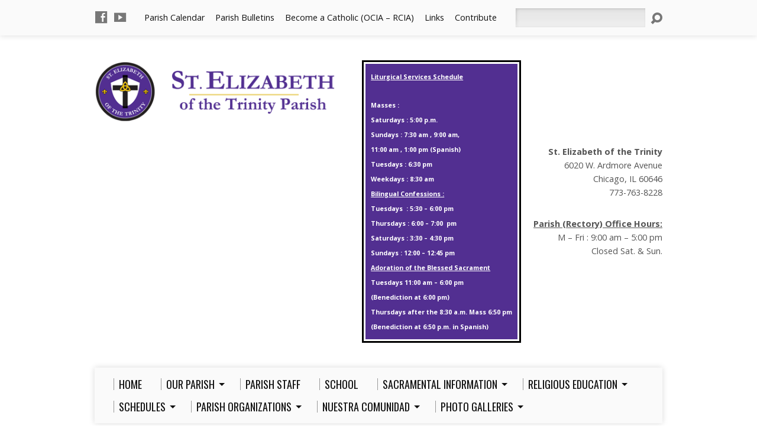

--- FILE ---
content_type: text/html; charset=UTF-8
request_url: https://stelizabethtrinity.org/dine-out-to-benefit-seotts-september-20/
body_size: 90124
content:
<!DOCTYPE html>
<!--[if IE 8 ]><html class="ie8 no-js resurrect-html" lang="en-US"> <![endif]-->
<!--[if (gte IE 9)|!(IE)]><!--><html class="no-js resurrect-html" lang="en-US"> <!--<![endif]-->
<head>
<meta charset="UTF-8" />
<link rel="pingback" href="https://stelizabethtrinity.org/xmlrpc.php" />
<title>Dine Out to Benefit SEOTTS &#8211; September 20 &#8211; St. Elizabeth of The Trinity</title>
<meta name='robots' content='max-image-preview:large' />
<link rel='dns-prefetch' href='//unpkg.com' />
<link rel='dns-prefetch' href='//fonts.googleapis.com' />
<link rel='dns-prefetch' href='//s.w.org' />
<link rel="alternate" type="application/rss+xml" title="St. Elizabeth of The Trinity &raquo; Feed" href="https://stelizabethtrinity.org/feed/" />
<link rel="alternate" type="application/rss+xml" title="St. Elizabeth of The Trinity &raquo; Comments Feed" href="https://stelizabethtrinity.org/comments/feed/" />
<script type="text/javascript">
window._wpemojiSettings = {"baseUrl":"https:\/\/s.w.org\/images\/core\/emoji\/13.1.0\/72x72\/","ext":".png","svgUrl":"https:\/\/s.w.org\/images\/core\/emoji\/13.1.0\/svg\/","svgExt":".svg","source":{"concatemoji":"https:\/\/stelizabethtrinity.org\/wp-includes\/js\/wp-emoji-release.min.js?ver=5.9.12"}};
/*! This file is auto-generated */
!function(e,a,t){var n,r,o,i=a.createElement("canvas"),p=i.getContext&&i.getContext("2d");function s(e,t){var a=String.fromCharCode;p.clearRect(0,0,i.width,i.height),p.fillText(a.apply(this,e),0,0);e=i.toDataURL();return p.clearRect(0,0,i.width,i.height),p.fillText(a.apply(this,t),0,0),e===i.toDataURL()}function c(e){var t=a.createElement("script");t.src=e,t.defer=t.type="text/javascript",a.getElementsByTagName("head")[0].appendChild(t)}for(o=Array("flag","emoji"),t.supports={everything:!0,everythingExceptFlag:!0},r=0;r<o.length;r++)t.supports[o[r]]=function(e){if(!p||!p.fillText)return!1;switch(p.textBaseline="top",p.font="600 32px Arial",e){case"flag":return s([127987,65039,8205,9895,65039],[127987,65039,8203,9895,65039])?!1:!s([55356,56826,55356,56819],[55356,56826,8203,55356,56819])&&!s([55356,57332,56128,56423,56128,56418,56128,56421,56128,56430,56128,56423,56128,56447],[55356,57332,8203,56128,56423,8203,56128,56418,8203,56128,56421,8203,56128,56430,8203,56128,56423,8203,56128,56447]);case"emoji":return!s([10084,65039,8205,55357,56613],[10084,65039,8203,55357,56613])}return!1}(o[r]),t.supports.everything=t.supports.everything&&t.supports[o[r]],"flag"!==o[r]&&(t.supports.everythingExceptFlag=t.supports.everythingExceptFlag&&t.supports[o[r]]);t.supports.everythingExceptFlag=t.supports.everythingExceptFlag&&!t.supports.flag,t.DOMReady=!1,t.readyCallback=function(){t.DOMReady=!0},t.supports.everything||(n=function(){t.readyCallback()},a.addEventListener?(a.addEventListener("DOMContentLoaded",n,!1),e.addEventListener("load",n,!1)):(e.attachEvent("onload",n),a.attachEvent("onreadystatechange",function(){"complete"===a.readyState&&t.readyCallback()})),(n=t.source||{}).concatemoji?c(n.concatemoji):n.wpemoji&&n.twemoji&&(c(n.twemoji),c(n.wpemoji)))}(window,document,window._wpemojiSettings);
</script>
<style type="text/css">
img.wp-smiley,
img.emoji {
	display: inline !important;
	border: none !important;
	box-shadow: none !important;
	height: 1em !important;
	width: 1em !important;
	margin: 0 0.07em !important;
	vertical-align: -0.1em !important;
	background: none !important;
	padding: 0 !important;
}
</style>
	<link rel='stylesheet' id='wp-block-library-css'  href='https://stelizabethtrinity.org/wp-includes/css/dist/block-library/style.min.css?ver=5.9.12' type='text/css' media='all' />
<style id='global-styles-inline-css' type='text/css'>
body{--wp--preset--color--black: #000000;--wp--preset--color--cyan-bluish-gray: #abb8c3;--wp--preset--color--white: #ffffff;--wp--preset--color--pale-pink: #f78da7;--wp--preset--color--vivid-red: #cf2e2e;--wp--preset--color--luminous-vivid-orange: #ff6900;--wp--preset--color--luminous-vivid-amber: #fcb900;--wp--preset--color--light-green-cyan: #7bdcb5;--wp--preset--color--vivid-green-cyan: #00d084;--wp--preset--color--pale-cyan-blue: #8ed1fc;--wp--preset--color--vivid-cyan-blue: #0693e3;--wp--preset--color--vivid-purple: #9b51e0;--wp--preset--gradient--vivid-cyan-blue-to-vivid-purple: linear-gradient(135deg,rgba(6,147,227,1) 0%,rgb(155,81,224) 100%);--wp--preset--gradient--light-green-cyan-to-vivid-green-cyan: linear-gradient(135deg,rgb(122,220,180) 0%,rgb(0,208,130) 100%);--wp--preset--gradient--luminous-vivid-amber-to-luminous-vivid-orange: linear-gradient(135deg,rgba(252,185,0,1) 0%,rgba(255,105,0,1) 100%);--wp--preset--gradient--luminous-vivid-orange-to-vivid-red: linear-gradient(135deg,rgba(255,105,0,1) 0%,rgb(207,46,46) 100%);--wp--preset--gradient--very-light-gray-to-cyan-bluish-gray: linear-gradient(135deg,rgb(238,238,238) 0%,rgb(169,184,195) 100%);--wp--preset--gradient--cool-to-warm-spectrum: linear-gradient(135deg,rgb(74,234,220) 0%,rgb(151,120,209) 20%,rgb(207,42,186) 40%,rgb(238,44,130) 60%,rgb(251,105,98) 80%,rgb(254,248,76) 100%);--wp--preset--gradient--blush-light-purple: linear-gradient(135deg,rgb(255,206,236) 0%,rgb(152,150,240) 100%);--wp--preset--gradient--blush-bordeaux: linear-gradient(135deg,rgb(254,205,165) 0%,rgb(254,45,45) 50%,rgb(107,0,62) 100%);--wp--preset--gradient--luminous-dusk: linear-gradient(135deg,rgb(255,203,112) 0%,rgb(199,81,192) 50%,rgb(65,88,208) 100%);--wp--preset--gradient--pale-ocean: linear-gradient(135deg,rgb(255,245,203) 0%,rgb(182,227,212) 50%,rgb(51,167,181) 100%);--wp--preset--gradient--electric-grass: linear-gradient(135deg,rgb(202,248,128) 0%,rgb(113,206,126) 100%);--wp--preset--gradient--midnight: linear-gradient(135deg,rgb(2,3,129) 0%,rgb(40,116,252) 100%);--wp--preset--duotone--dark-grayscale: url('#wp-duotone-dark-grayscale');--wp--preset--duotone--grayscale: url('#wp-duotone-grayscale');--wp--preset--duotone--purple-yellow: url('#wp-duotone-purple-yellow');--wp--preset--duotone--blue-red: url('#wp-duotone-blue-red');--wp--preset--duotone--midnight: url('#wp-duotone-midnight');--wp--preset--duotone--magenta-yellow: url('#wp-duotone-magenta-yellow');--wp--preset--duotone--purple-green: url('#wp-duotone-purple-green');--wp--preset--duotone--blue-orange: url('#wp-duotone-blue-orange');--wp--preset--font-size--small: 13px;--wp--preset--font-size--medium: 20px;--wp--preset--font-size--large: 36px;--wp--preset--font-size--x-large: 42px;}.has-black-color{color: var(--wp--preset--color--black) !important;}.has-cyan-bluish-gray-color{color: var(--wp--preset--color--cyan-bluish-gray) !important;}.has-white-color{color: var(--wp--preset--color--white) !important;}.has-pale-pink-color{color: var(--wp--preset--color--pale-pink) !important;}.has-vivid-red-color{color: var(--wp--preset--color--vivid-red) !important;}.has-luminous-vivid-orange-color{color: var(--wp--preset--color--luminous-vivid-orange) !important;}.has-luminous-vivid-amber-color{color: var(--wp--preset--color--luminous-vivid-amber) !important;}.has-light-green-cyan-color{color: var(--wp--preset--color--light-green-cyan) !important;}.has-vivid-green-cyan-color{color: var(--wp--preset--color--vivid-green-cyan) !important;}.has-pale-cyan-blue-color{color: var(--wp--preset--color--pale-cyan-blue) !important;}.has-vivid-cyan-blue-color{color: var(--wp--preset--color--vivid-cyan-blue) !important;}.has-vivid-purple-color{color: var(--wp--preset--color--vivid-purple) !important;}.has-black-background-color{background-color: var(--wp--preset--color--black) !important;}.has-cyan-bluish-gray-background-color{background-color: var(--wp--preset--color--cyan-bluish-gray) !important;}.has-white-background-color{background-color: var(--wp--preset--color--white) !important;}.has-pale-pink-background-color{background-color: var(--wp--preset--color--pale-pink) !important;}.has-vivid-red-background-color{background-color: var(--wp--preset--color--vivid-red) !important;}.has-luminous-vivid-orange-background-color{background-color: var(--wp--preset--color--luminous-vivid-orange) !important;}.has-luminous-vivid-amber-background-color{background-color: var(--wp--preset--color--luminous-vivid-amber) !important;}.has-light-green-cyan-background-color{background-color: var(--wp--preset--color--light-green-cyan) !important;}.has-vivid-green-cyan-background-color{background-color: var(--wp--preset--color--vivid-green-cyan) !important;}.has-pale-cyan-blue-background-color{background-color: var(--wp--preset--color--pale-cyan-blue) !important;}.has-vivid-cyan-blue-background-color{background-color: var(--wp--preset--color--vivid-cyan-blue) !important;}.has-vivid-purple-background-color{background-color: var(--wp--preset--color--vivid-purple) !important;}.has-black-border-color{border-color: var(--wp--preset--color--black) !important;}.has-cyan-bluish-gray-border-color{border-color: var(--wp--preset--color--cyan-bluish-gray) !important;}.has-white-border-color{border-color: var(--wp--preset--color--white) !important;}.has-pale-pink-border-color{border-color: var(--wp--preset--color--pale-pink) !important;}.has-vivid-red-border-color{border-color: var(--wp--preset--color--vivid-red) !important;}.has-luminous-vivid-orange-border-color{border-color: var(--wp--preset--color--luminous-vivid-orange) !important;}.has-luminous-vivid-amber-border-color{border-color: var(--wp--preset--color--luminous-vivid-amber) !important;}.has-light-green-cyan-border-color{border-color: var(--wp--preset--color--light-green-cyan) !important;}.has-vivid-green-cyan-border-color{border-color: var(--wp--preset--color--vivid-green-cyan) !important;}.has-pale-cyan-blue-border-color{border-color: var(--wp--preset--color--pale-cyan-blue) !important;}.has-vivid-cyan-blue-border-color{border-color: var(--wp--preset--color--vivid-cyan-blue) !important;}.has-vivid-purple-border-color{border-color: var(--wp--preset--color--vivid-purple) !important;}.has-vivid-cyan-blue-to-vivid-purple-gradient-background{background: var(--wp--preset--gradient--vivid-cyan-blue-to-vivid-purple) !important;}.has-light-green-cyan-to-vivid-green-cyan-gradient-background{background: var(--wp--preset--gradient--light-green-cyan-to-vivid-green-cyan) !important;}.has-luminous-vivid-amber-to-luminous-vivid-orange-gradient-background{background: var(--wp--preset--gradient--luminous-vivid-amber-to-luminous-vivid-orange) !important;}.has-luminous-vivid-orange-to-vivid-red-gradient-background{background: var(--wp--preset--gradient--luminous-vivid-orange-to-vivid-red) !important;}.has-very-light-gray-to-cyan-bluish-gray-gradient-background{background: var(--wp--preset--gradient--very-light-gray-to-cyan-bluish-gray) !important;}.has-cool-to-warm-spectrum-gradient-background{background: var(--wp--preset--gradient--cool-to-warm-spectrum) !important;}.has-blush-light-purple-gradient-background{background: var(--wp--preset--gradient--blush-light-purple) !important;}.has-blush-bordeaux-gradient-background{background: var(--wp--preset--gradient--blush-bordeaux) !important;}.has-luminous-dusk-gradient-background{background: var(--wp--preset--gradient--luminous-dusk) !important;}.has-pale-ocean-gradient-background{background: var(--wp--preset--gradient--pale-ocean) !important;}.has-electric-grass-gradient-background{background: var(--wp--preset--gradient--electric-grass) !important;}.has-midnight-gradient-background{background: var(--wp--preset--gradient--midnight) !important;}.has-small-font-size{font-size: var(--wp--preset--font-size--small) !important;}.has-medium-font-size{font-size: var(--wp--preset--font-size--medium) !important;}.has-large-font-size{font-size: var(--wp--preset--font-size--large) !important;}.has-x-large-font-size{font-size: var(--wp--preset--font-size--x-large) !important;}
</style>
<link rel='stylesheet' id='resurrect-google-fonts-css'  href='//fonts.googleapis.com/css?family=Oswald:400,700%7COpen+Sans:300,300italic,400,400italic,700,700italic' type='text/css' media='all' />
<link rel='stylesheet' id='elusive-webfont-css'  href='https://stelizabethtrinity.org/wp-content/themes/resurrect/css/elusive-webfont.css?ver=2.9' type='text/css' media='all' />
<link rel='stylesheet' id='resurrect-style-css'  href='https://stelizabethtrinity.org/wp-content/themes/resurrect/style.css?ver=2.9' type='text/css' media='all' />
<link rel='stylesheet' id='resurrect-responsive-css'  href='https://stelizabethtrinity.org/wp-content/themes/resurrect/css/responsive.css?ver=2.9' type='text/css' media='all' />
<link rel='stylesheet' id='resurrect-color-css'  href='https://stelizabethtrinity.org/wp-content/themes/resurrect/colors/light/style.css?ver=2.9' type='text/css' media='all' />
<link rel='stylesheet' id='simcal-qtip-css'  href='https://stelizabethtrinity.org/wp-content/plugins/google-calendar-events/assets/css/vendor/jquery.qtip.min.css?ver=3.1.36' type='text/css' media='all' />
<link rel='stylesheet' id='simcal-default-calendar-grid-css'  href='https://stelizabethtrinity.org/wp-content/plugins/google-calendar-events/assets/css/default-calendar-grid.min.css?ver=3.1.36' type='text/css' media='all' />
<link rel='stylesheet' id='simcal-default-calendar-list-css'  href='https://stelizabethtrinity.org/wp-content/plugins/google-calendar-events/assets/css/default-calendar-list.min.css?ver=3.1.36' type='text/css' media='all' />
<link rel='stylesheet' id='fullcalendar-css'  href='https://stelizabethtrinity.org/wp-content/plugins/simple-calendar-fullcalendar/assets/css/vendor/fullcalendar.min.css?ver=3.1.36' type='text/css' media='all' />
<link rel='stylesheet' id='simcal-tooltip-css'  href='https://stelizabethtrinity.org/wp-content/plugins/simple-calendar-fullcalendar/assets/css/vendor/tooltip.css?ver=3.1.36' type='text/css' media='all' />
<link rel='stylesheet' id='simcal-fullcal-grid-css'  href='https://stelizabethtrinity.org/wp-content/plugins/simple-calendar-fullcalendar/assets/css/fullcalendar-grid.min.css?ver=3.1.36' type='text/css' media='all' />
<link rel='stylesheet' id='all-in-one-video-gallery-public-css'  href='https://stelizabethtrinity.org/wp-content/plugins/all-in-one-video-gallery/public/assets/css/public.css?ver=2.6.1' type='text/css' media='all' />
<script type='text/javascript' src='https://stelizabethtrinity.org/wp-includes/js/jquery/jquery.min.js?ver=3.6.0' id='jquery-core-js'></script>
<script type='text/javascript' src='https://stelizabethtrinity.org/wp-includes/js/jquery/jquery-migrate.min.js?ver=3.3.2' id='jquery-migrate-js'></script>
<script type='text/javascript' id='ctfw-ie-unsupported-js-extra'>
/* <![CDATA[ */
var ctfw_ie_unsupported = {"default_version":"7","min_version":"5","max_version":"9","version":"7","message":"You are using an outdated version of Internet Explorer. Please upgrade your browser to use this site.","redirect_url":"http:\/\/browsehappy.com\/"};
/* ]]> */
</script>
<script type='text/javascript' src='https://stelizabethtrinity.org/wp-content/themes/resurrect/framework/js/ie-unsupported.js?ver=2.9' id='ctfw-ie-unsupported-js'></script>
<script type='text/javascript' src='https://stelizabethtrinity.org/wp-content/themes/resurrect/framework/js/jquery.fitvids.js?ver=2.9' id='fitvids-js'></script>
<script type='text/javascript' id='ctfw-responsive-embeds-js-extra'>
/* <![CDATA[ */
var ctfw_responsive_embeds = {"wp_responsive_embeds":"1"};
/* ]]> */
</script>
<script type='text/javascript' src='https://stelizabethtrinity.org/wp-content/themes/resurrect/framework/js/responsive-embeds.js?ver=2.9' id='ctfw-responsive-embeds-js'></script>
<script type='text/javascript' src='https://stelizabethtrinity.org/wp-content/themes/resurrect/js/modernizr.custom.js?ver=2.9' id='modernizr-custom-js'></script>
<script type='text/javascript' src='https://stelizabethtrinity.org/wp-content/themes/resurrect/js/jquery.meanmenu.min.js?ver=2.9' id='jquery-meanmenu-js'></script>
<script type='text/javascript' src='https://stelizabethtrinity.org/wp-content/themes/resurrect/js/superfish.min.js?ver=2.9' id='superfish-js'></script>
<script type='text/javascript' src='https://stelizabethtrinity.org/wp-content/themes/resurrect/js/supersubs.js?ver=2.9' id='supersubs-js'></script>
<script type='text/javascript' src='https://stelizabethtrinity.org/wp-content/themes/resurrect/js/jquery.smooth-scroll.min.js?ver=2.9' id='jquery-smooth-scroll-js'></script>
<script type='text/javascript' src='https://stelizabethtrinity.org/wp-content/themes/resurrect/js/jquery_cookie.min.js?ver=2.9' id='jquery-cookie-js'></script>
<script type='text/javascript' id='resurrect-main-js-extra'>
/* <![CDATA[ */
var resurrect_main = {"site_path":"\/","home_url":"https:\/\/stelizabethtrinity.org","color_url":"https:\/\/stelizabethtrinity.org\/wp-content\/themes\/resurrect\/colors\/light","is_ssl":"1","current_protocol":"https","mobile_menu_label":"Menu","slider_slideshow":"1","slider_speed":"19000","comment_name_required":"1","comment_email_required":"1","comment_name_error_required":"Required","comment_email_error_required":"Required","comment_email_error_invalid":"Invalid Email","comment_url_error_invalid":"Invalid URL","comment_message_error_required":"Comment Required"};
/* ]]> */
</script>
<script type='text/javascript' src='https://stelizabethtrinity.org/wp-content/themes/resurrect/js/main.js?ver=2.9' id='resurrect-main-js'></script>
<link rel="https://api.w.org/" href="https://stelizabethtrinity.org/wp-json/" /><link rel="alternate" type="application/json" href="https://stelizabethtrinity.org/wp-json/wp/v2/posts/12162" /><link rel="EditURI" type="application/rsd+xml" title="RSD" href="https://stelizabethtrinity.org/xmlrpc.php?rsd" />
<link rel="wlwmanifest" type="application/wlwmanifest+xml" href="https://stelizabethtrinity.org/wp-includes/wlwmanifest.xml" /> 
<meta name="generator" content="WordPress 5.9.12" />
<link rel="canonical" href="https://stelizabethtrinity.org/dine-out-to-benefit-seotts-september-20/" />
<link rel='shortlink' href='https://stelizabethtrinity.org/?p=12162' />
<link rel="alternate" type="application/json+oembed" href="https://stelizabethtrinity.org/wp-json/oembed/1.0/embed?url=https%3A%2F%2Fstelizabethtrinity.org%2Fdine-out-to-benefit-seotts-september-20%2F" />
<link rel="alternate" type="text/xml+oembed" href="https://stelizabethtrinity.org/wp-json/oembed/1.0/embed?url=https%3A%2F%2Fstelizabethtrinity.org%2Fdine-out-to-benefit-seotts-september-20%2F&#038;format=xml" />
<style type="text/css">
#resurrect-logo-text {
	font-family: 'Oswald', Arial, Helvetica, sans-serif;
}

body, input, textarea, select, .sf-menu li li a, .flex-description, #cancel-comment-reply-link, .resurrect-accordion-section-title, a.resurrect-button, a.comment-reply-link, a.comment-edit-link, a.post-edit-link, .resurrect-nav-left-right a, input[type=submit], .wp-block-file .wp-block-file__button, pre.wp-block-verse {
	font-family: 'Open Sans', Arial, Helvetica, sans-serif;
}

#resurrect-header-menu-links > li > a .ctfw-header-menu-link-title, #resurrect-footer-menu-links {
	font-family: 'Oswald', Arial, Helvetica, sans-serif;
}

#resurrect-intro-heading, .resurrect-main-title, .resurrect-entry-content h1:not(.resurrect-calendar-list-entry-title), .resurrect-entry-content h2, .resurrect-entry-content h3, .resurrect-entry-content h4, .resurrect-entry-content h5, .resurrect-entry-content h6, .mce-content-body h1, .mce-content-body h2, .mce-content-body h3, .mce-content-body h4, .mce-content-body h5, .mce-content-body h6, .resurrect-author-box h1, .resurrect-person header h1, .resurrect-location header h1, .resurrect-entry-short h1, #reply-title, #resurrect-comments-title, .flex-title, .resurrect-caption-image-title, #resurrect-banner h1, h1.resurrect-widget-title, .resurrect-header-right-item-date, .resurrect-calendar-table-header-row, .has-drop-cap:not(:focus):first-letter {
	font-family: 'Oswald', Arial, Helvetica, sans-serif;
}


#resurrect-logo-tagline {
	left: 11px;
}
</style>
<script type="text/javascript">
if ( jQuery.cookie( 'resurrect_responsive_off' ) ) {

	// Add helper class without delay
	jQuery( 'html' ).addClass( 'resurrect-responsive-off' );

	// Disable responsive.css
	jQuery( '#resurrect-responsive-css' ).remove();

} else {

	// Add helper class without delay
	jQuery( 'html' ).addClass( 'resurrect-responsive-on' );

	// Add viewport meta to head -- IMMEDIATELY, not on ready()
	jQuery( 'head' ).append(' <meta name="viewport" content="width=device-width, initial-scale=1">' );

}
</script>
<style type="text/css">.recentcomments a{display:inline !important;padding:0 !important;margin:0 !important;}</style><meta name="generator" content="Powered by WPBakery Page Builder - drag and drop page builder for WordPress."/>
		<style type="text/css" id="wp-custom-css">
			/* header middle area */
#header-middle-area {
	vertical-align: top;
	display: inline-block;
	
}

#resurrect-logo-content {
	display: inline-block;
}

/* Menu & Footer Modifications */

.ctfw-header-menu-link-title {
    color: #111111 !important;
}

.sf-arrows .sf-with-ul .ctfw-header-menu-link-title:after {
    border-top-color: #111111;
}

.sub-menu:hover{
	background-color: #dddddd !important;
	color: #111111 !important;
}

div#resurrect-logo-text-inner a, ul#resurrect-footer-menu-links a {
    color: #111111 !important;
}

li.menu-item a:hover {
    color: #dddddd !important;
}

.sf-menu li li a:hover {
    background-color: #111111 !important;
}

/* Widgets & Titles Background Color */

h1#resurrect-intro-heading{
	color: #111111 !important;
}

h1.resurrect-widget-title, a.flex-title, .resurrect-caption-image-title{
	background-color: #111111 !important;
}

/* Icon Hover Color */
ul.resurrect-list-icons li a:hover {
    color: #522f91 !important;
}

/* Page Title Color */
h1.resurrect-entry-title.resurrect-main-title{
	color: #111111 !important;
}


/* Top menu */
ul#resurrect-top-menu-links a{
	color: #111111 !important;
}

ul#resurrect-top-menu-links a:hover {
    color: #000 !important;
}

img#resurrect-logo-regular{
	height: 100px !important;
}


		</style>
		<noscript><style> .wpb_animate_when_almost_visible { opacity: 1; }</style></noscript></head>
<body data-rsssl=1 class="post-template-default single single-post postid-12162 single-format-standard wp-embed-responsive resurrect-logo-font-oswald resurrect-heading-font-oswald resurrect-menu-font-oswald resurrect-body-font-open-sans resurrect-has-banner wpb-js-composer js-comp-ver-6.1 vc_responsive">
<svg xmlns="http://www.w3.org/2000/svg" viewBox="0 0 0 0" width="0" height="0" focusable="false" role="none" style="visibility: hidden; position: absolute; left: -9999px; overflow: hidden;" ><defs><filter id="wp-duotone-dark-grayscale"><feColorMatrix color-interpolation-filters="sRGB" type="matrix" values=" .299 .587 .114 0 0 .299 .587 .114 0 0 .299 .587 .114 0 0 .299 .587 .114 0 0 " /><feComponentTransfer color-interpolation-filters="sRGB" ><feFuncR type="table" tableValues="0 0.49803921568627" /><feFuncG type="table" tableValues="0 0.49803921568627" /><feFuncB type="table" tableValues="0 0.49803921568627" /><feFuncA type="table" tableValues="1 1" /></feComponentTransfer><feComposite in2="SourceGraphic" operator="in" /></filter></defs></svg><svg xmlns="http://www.w3.org/2000/svg" viewBox="0 0 0 0" width="0" height="0" focusable="false" role="none" style="visibility: hidden; position: absolute; left: -9999px; overflow: hidden;" ><defs><filter id="wp-duotone-grayscale"><feColorMatrix color-interpolation-filters="sRGB" type="matrix" values=" .299 .587 .114 0 0 .299 .587 .114 0 0 .299 .587 .114 0 0 .299 .587 .114 0 0 " /><feComponentTransfer color-interpolation-filters="sRGB" ><feFuncR type="table" tableValues="0 1" /><feFuncG type="table" tableValues="0 1" /><feFuncB type="table" tableValues="0 1" /><feFuncA type="table" tableValues="1 1" /></feComponentTransfer><feComposite in2="SourceGraphic" operator="in" /></filter></defs></svg><svg xmlns="http://www.w3.org/2000/svg" viewBox="0 0 0 0" width="0" height="0" focusable="false" role="none" style="visibility: hidden; position: absolute; left: -9999px; overflow: hidden;" ><defs><filter id="wp-duotone-purple-yellow"><feColorMatrix color-interpolation-filters="sRGB" type="matrix" values=" .299 .587 .114 0 0 .299 .587 .114 0 0 .299 .587 .114 0 0 .299 .587 .114 0 0 " /><feComponentTransfer color-interpolation-filters="sRGB" ><feFuncR type="table" tableValues="0.54901960784314 0.98823529411765" /><feFuncG type="table" tableValues="0 1" /><feFuncB type="table" tableValues="0.71764705882353 0.25490196078431" /><feFuncA type="table" tableValues="1 1" /></feComponentTransfer><feComposite in2="SourceGraphic" operator="in" /></filter></defs></svg><svg xmlns="http://www.w3.org/2000/svg" viewBox="0 0 0 0" width="0" height="0" focusable="false" role="none" style="visibility: hidden; position: absolute; left: -9999px; overflow: hidden;" ><defs><filter id="wp-duotone-blue-red"><feColorMatrix color-interpolation-filters="sRGB" type="matrix" values=" .299 .587 .114 0 0 .299 .587 .114 0 0 .299 .587 .114 0 0 .299 .587 .114 0 0 " /><feComponentTransfer color-interpolation-filters="sRGB" ><feFuncR type="table" tableValues="0 1" /><feFuncG type="table" tableValues="0 0.27843137254902" /><feFuncB type="table" tableValues="0.5921568627451 0.27843137254902" /><feFuncA type="table" tableValues="1 1" /></feComponentTransfer><feComposite in2="SourceGraphic" operator="in" /></filter></defs></svg><svg xmlns="http://www.w3.org/2000/svg" viewBox="0 0 0 0" width="0" height="0" focusable="false" role="none" style="visibility: hidden; position: absolute; left: -9999px; overflow: hidden;" ><defs><filter id="wp-duotone-midnight"><feColorMatrix color-interpolation-filters="sRGB" type="matrix" values=" .299 .587 .114 0 0 .299 .587 .114 0 0 .299 .587 .114 0 0 .299 .587 .114 0 0 " /><feComponentTransfer color-interpolation-filters="sRGB" ><feFuncR type="table" tableValues="0 0" /><feFuncG type="table" tableValues="0 0.64705882352941" /><feFuncB type="table" tableValues="0 1" /><feFuncA type="table" tableValues="1 1" /></feComponentTransfer><feComposite in2="SourceGraphic" operator="in" /></filter></defs></svg><svg xmlns="http://www.w3.org/2000/svg" viewBox="0 0 0 0" width="0" height="0" focusable="false" role="none" style="visibility: hidden; position: absolute; left: -9999px; overflow: hidden;" ><defs><filter id="wp-duotone-magenta-yellow"><feColorMatrix color-interpolation-filters="sRGB" type="matrix" values=" .299 .587 .114 0 0 .299 .587 .114 0 0 .299 .587 .114 0 0 .299 .587 .114 0 0 " /><feComponentTransfer color-interpolation-filters="sRGB" ><feFuncR type="table" tableValues="0.78039215686275 1" /><feFuncG type="table" tableValues="0 0.94901960784314" /><feFuncB type="table" tableValues="0.35294117647059 0.47058823529412" /><feFuncA type="table" tableValues="1 1" /></feComponentTransfer><feComposite in2="SourceGraphic" operator="in" /></filter></defs></svg><svg xmlns="http://www.w3.org/2000/svg" viewBox="0 0 0 0" width="0" height="0" focusable="false" role="none" style="visibility: hidden; position: absolute; left: -9999px; overflow: hidden;" ><defs><filter id="wp-duotone-purple-green"><feColorMatrix color-interpolation-filters="sRGB" type="matrix" values=" .299 .587 .114 0 0 .299 .587 .114 0 0 .299 .587 .114 0 0 .299 .587 .114 0 0 " /><feComponentTransfer color-interpolation-filters="sRGB" ><feFuncR type="table" tableValues="0.65098039215686 0.40392156862745" /><feFuncG type="table" tableValues="0 1" /><feFuncB type="table" tableValues="0.44705882352941 0.4" /><feFuncA type="table" tableValues="1 1" /></feComponentTransfer><feComposite in2="SourceGraphic" operator="in" /></filter></defs></svg><svg xmlns="http://www.w3.org/2000/svg" viewBox="0 0 0 0" width="0" height="0" focusable="false" role="none" style="visibility: hidden; position: absolute; left: -9999px; overflow: hidden;" ><defs><filter id="wp-duotone-blue-orange"><feColorMatrix color-interpolation-filters="sRGB" type="matrix" values=" .299 .587 .114 0 0 .299 .587 .114 0 0 .299 .587 .114 0 0 .299 .587 .114 0 0 " /><feComponentTransfer color-interpolation-filters="sRGB" ><feFuncR type="table" tableValues="0.098039215686275 1" /><feFuncG type="table" tableValues="0 0.66274509803922" /><feFuncB type="table" tableValues="0.84705882352941 0.41960784313725" /><feFuncA type="table" tableValues="1 1" /></feComponentTransfer><feComposite in2="SourceGraphic" operator="in" /></filter></defs></svg>
<div id="resurrect-container">

	
		<div id="resurrect-top" class="resurrect-top-has-icons resurrect-top-has-menu resurrect-top-has-search">

			<div id="resurrect-top-inner">

				<div id="resurrect-top-content" class="resurrect-clearfix">

					<ul class="resurrect-list-icons">
	<li><a href="https://www.facebook.com/St-Elizabeth-of-the-Trinity-Parish-108625920708310/" class="el-icon-facebook" title="Facebook" target="_blank"></a></li>
	<li><a href="https://www.youtube.com/channel/UCuFNwuqlRJklSEbp8c0pwAA?fbclid=IwAR2WPAp9uOZP6rjpcul9FZj1aN3-DGJqgKJgAfwZ-JjvygHz5uMRoOtVTWs" class="el-icon-youtube" title="YouTube" target="_blank"></a></li>
</ul>
					<div id="resurrect-top-right">

						<div id="resurrect-top-menu">

							<ul id="resurrect-top-menu-links" class="menu"><li id="menu-item-9521" class="menu-item menu-item-type-custom menu-item-object-custom menu-item-9521"><a href="https://stelizabethtrinity.org/calendar/2022-2/">Parish Calendar</a></li>
<li id="menu-item-1478" class="menu-item menu-item-type-post_type menu-item-object-page menu-item-1478"><a href="https://stelizabethtrinity.org/bulletins/">Parish Bulletins</a></li>
<li id="menu-item-14913" class="menu-item menu-item-type-post_type menu-item-object-page menu-item-14913"><a href="https://stelizabethtrinity.org/2025-26-ocia-rcia-information/">Become a Catholic (OCIA &#8211; RCIA)</a></li>
<li id="menu-item-1476" class="menu-item menu-item-type-post_type menu-item-object-page menu-item-1476"><a href="https://stelizabethtrinity.org/links/">Links</a></li>
<li id="menu-item-1475" class="menu-item menu-item-type-post_type menu-item-object-page menu-item-1475"><a href="https://stelizabethtrinity.org/contribute/">Contribute</a></li>
</ul>
						</div>

						
							<div id="resurrect-top-search">
								
<div class="resurrect-search-form">
	<form method="get" action="https://stelizabethtrinity.org/">
		<label class="screen-reader-text">Search</label>
		<div class="resurrect-search-field">
			<input type="text" name="s" />
		</div>
		<a href="#" class="resurrect-search-button el-icon-search"></a>
	</form>
</div>							</div>

						
					</div>

				</div>

			</div>

		</div>

	
	<div id="resurrect-middle">

		<div id="resurrect-middle-content" class="resurrect-clearfix">

			<header id="resurrect-header" class="resurrect-header-text-dark">

				<div id="resurrect-header-inner">

					<div id="resurrect-header-content">

						<div id="resurrect-logo">

							<div id="resurrect-logo-content">

								
									
									<div id="resurrect-logo-image">

										<a href="https://stelizabethtrinity.org/">

											<img src="https://stelizabethtrinity.org/wp-content/uploads/2022/03/new-logo-parish-93.png" alt="St. Elizabeth of The Trinity" id="resurrect-logo-regular">

											
										</a>

									</div>

								
								
							</div>
							
														
							<div id="header-middle-area"><div class="widget-header-middle-area">			<div class="textwidget"><div style="background-color: #522f91; padding: 9px; border: 3px solid white; outline: 3px solid black;"><span style="font-size: 8.0pt; color: #ffffff;"><span style="font-size: 8.0pt; color: #ffffff;"><strong><span style="text-decoration: underline;">Liturgical Services Schedule</span><br />
</strong></span></span><br />
<span style="font-size: 8.0pt; color: #ffffff;"><strong>Masses :<br />
Saturdays : 5:00 p.m.<br />
Sundays : 7:30 am , 9:00 am,<br />
11:00 am , 1:00 pm (Spanish)<br />
Tuesdays : 6:30 pm<br />
Weekdays : 8:30 am<br />
<span style="text-decoration: underline; font-size: 8.0pt; color: #ffffff;"><strong>Bilingual Confessions :</strong></span><br />
<span style="font-size: 8.0pt; color: #ffffff;"><span style="font-size: 8.0pt; color: #ffffff;"><strong>Tuesdays  : 5:30 &#8211; 6:00 pm</strong></span><br />
<strong>Thursdays : 6:00 &#8211; 7:00  pm<br />
Saturdays : 3:30 &#8211; 4:30 pm<br />
Sundays : 12:00 &#8211; 12:45 pm</strong></span></strong></span><br />
<span style="font-size: 8.0pt; color: #ffffff;"><strong><span style="text-decoration: underline;">Adoration of the Blessed Sacrament</span><br />
<strong><span style="font-size: 8.0pt; color: #ffffff;"><strong>Tuesdays 11:00 am &#8211; 6:00 pm<br />
(Benediction at 6:00 pm)<br />
Thursdays after the 8:30 a.m. Mass 6:50 pm<br />
(Benediction at 6:50 p.m. in Spanish)<br />
</strong></span></strong></strong></span></div>
<div></div>
</div>
		</div></div>
							
							
							

						</div>

						<div id="resurrect-header-right">

							<div id="resurrect-header-right-inner">

								<div id="resurrect-header-right-content">

									
	<div id="resurrect-header-custom-content">
		<p><strong>                                                                                            St. Elizabeth of the Trinity </strong><br />
6020 W. Ardmore Avenue <br />
Chicago, IL  60646<br />
773-763-8228</p>
<p><b><u> Parish (Rectory) Office Hours:</u></b><br />
M &#8211; Fri : 9:00 am &#8211; 5:00 pm <br />
Closed Sat. &amp; Sun.</p>
	</div>


								</div>

							</div>

						</div>

					</div>

				</div>

				<nav id="resurrect-header-menu" class="resurrect-clearfix">

					<div id="resurrect-header-menu-inner" class="resurrect-clearfix">

						<ul id="resurrect-header-menu-links" class="sf-menu"><li id="menu-item-1326" class="menu-item menu-item-type-post_type menu-item-object-page menu-item-home menu-item-1326 ctfw-header-menu-link-no-description"><a href="https://stelizabethtrinity.org/"><div class="ctfw-header-menu-link-inner"><div class="ctfw-header-menu-link-title">Home</div></div></a></li>
<li id="menu-item-1404" class="menu-item menu-item-type-custom menu-item-object-custom menu-item-has-children menu-item-1404 ctfw-header-menu-link-no-description"><a><div class="ctfw-header-menu-link-inner"><div class="ctfw-header-menu-link-title">Our Parish</div></div></a>
<ul class="sub-menu">
	<li id="menu-item-1399" class="menu-item menu-item-type-post_type menu-item-object-page menu-item-1399"><a target="_blank" href="https://stelizabethtrinity.org/parish/corner/">From Father Deo&#8217;s Desk &#8211; A Weekly Letter</a></li>
	<li id="menu-item-19766" class="menu-item menu-item-type-post_type menu-item-object-page menu-item-19766"><a href="https://stelizabethtrinity.org/parishioners-corner/">Parishioners’ Corner</a></li>
	<li id="menu-item-4808" class="menu-item menu-item-type-custom menu-item-object-custom menu-item-4808"><a href="https://stelizabethtrinity.org/parish/st-elizabeth-of-the-trinity-parish-prayer/">Our Parish Prayer</a></li>
	<li id="menu-item-7392" class="menu-item menu-item-type-post_type menu-item-object-page menu-item-has-children menu-item-7392"><a href="https://stelizabethtrinity.org/parish/relegation-of-former-parishes/">Relegation of St. Cornelius Church and St. Thecla Church</a>
	<ul class="sub-menu">
		<li id="menu-item-7393" class="menu-item menu-item-type-custom menu-item-object-custom menu-item-7393"><a href="https://stelizabethtrinity.org/wp-content/uploads/2021/11/St-Cornelius-Decree-of-Relegation-to-Profane-But-Not-Sordid-Use.pdf">Relegation of St. Cornelius Church</a></li>
		<li id="menu-item-7394" class="menu-item menu-item-type-custom menu-item-object-custom menu-item-7394"><a href="https://stelizabethtrinity.org/wp-content/uploads/2021/11/St-Thecla-Decree-of-Relegation-to-Profane-But-Not-Sordid-Use.pdf">Relegation of St. Thecla Church</a></li>
	</ul>
</li>
	<li id="menu-item-5332" class="menu-item menu-item-type-custom menu-item-object-custom menu-item-5332"><a href="https://stelizabethtrinity.org/parish/food-pantry/">Food Pantry</a></li>
	<li id="menu-item-4189" class="menu-item menu-item-type-custom menu-item-object-custom menu-item-4189"><a href="https://stelizabethtrinity.org/st-elizabeth-parish-history/">Parish History</a></li>
	<li id="menu-item-1400" class="menu-item menu-item-type-post_type menu-item-object-page menu-item-1400"><a href="https://stelizabethtrinity.org/parish/forms/">General Parish Forms / Registration</a></li>
	<li id="menu-item-7725" class="menu-item menu-item-type-post_type menu-item-object-page menu-item-7725"><a href="https://stelizabethtrinity.org/advent-preparations/">Liturgical Education Documents</a></li>
	<li id="menu-item-1401" class="menu-item menu-item-type-post_type menu-item-object-page menu-item-1401"><a href="https://stelizabethtrinity.org/parish/brick/">Holy Family Prayer Garden</a></li>
	<li id="menu-item-4216" class="menu-item menu-item-type-custom menu-item-object-custom menu-item-4216"><a href="https://stelizabethtrinity.org/patron-saint-st-elizabeth-of-the-trinity/">Our Patron Saint</a></li>
	<li id="menu-item-1398" class="menu-item menu-item-type-post_type menu-item-object-page menu-item-1398"><a href="https://stelizabethtrinity.org/parish/windows/">About Our Stained Glass Windows</a></li>
	<li id="menu-item-1397" class="menu-item menu-item-type-post_type menu-item-object-page menu-item-1397"><a href="https://stelizabethtrinity.org/parish/statues/">About Our Statues</a></li>
	<li id="menu-item-1394" class="menu-item menu-item-type-post_type menu-item-object-page menu-item-1394"><a href="https://stelizabethtrinity.org/parish/plaques/">About Our Evangelist Plaques</a></li>
	<li id="menu-item-1403" class="menu-item menu-item-type-post_type menu-item-object-page menu-item-1403"><a href="https://stelizabethtrinity.org/parish/sharing/">Our Sharing Parish</a></li>
	<li id="menu-item-4144" class="menu-item menu-item-type-custom menu-item-object-custom menu-item-4144"><a href="https://stelizabethtrinity.org/locations/church-location/">Parish Map &#038; Directions</a></li>
</ul>
</li>
<li id="menu-item-4112" class="menu-item menu-item-type-custom menu-item-object-custom menu-item-4112 ctfw-header-menu-link-no-description"><a href="https://stelizabethtrinity.org/parish-staff/"><div class="ctfw-header-menu-link-inner"><div class="ctfw-header-menu-link-title">Parish Staff</div></div></a></li>
<li id="menu-item-1406" class="menu-item menu-item-type-custom menu-item-object-custom menu-item-1406 ctfw-header-menu-link-no-description"><a target="_blank" href="https://stelizabethtrinityschool.org/"><div class="ctfw-header-menu-link-inner"><div class="ctfw-header-menu-link-title">School</div></div></a></li>
<li id="menu-item-1413" class="menu-item menu-item-type-custom menu-item-object-custom menu-item-has-children menu-item-1413 ctfw-header-menu-link-no-description"><a><div class="ctfw-header-menu-link-inner"><div class="ctfw-header-menu-link-title">Sacramental Information</div></div></a>
<ul class="sub-menu">
	<li id="menu-item-1412" class="menu-item menu-item-type-post_type menu-item-object-page menu-item-1412"><a href="https://stelizabethtrinity.org/sacraments/baptism/">Baptisms</a></li>
	<li id="menu-item-1411" class="menu-item menu-item-type-post_type menu-item-object-page menu-item-1411"><a href="https://stelizabethtrinity.org/sacraments/first-communion/">First Reconciliation and First Communion</a></li>
	<li id="menu-item-6640" class="menu-item menu-item-type-custom menu-item-object-custom menu-item-6640"><a href="https://stelizabethtrinity.org/examination-of-conscience-3/">Examination of Conscience</a></li>
	<li id="menu-item-8551" class="menu-item menu-item-type-post_type menu-item-object-page menu-item-8551"><a href="https://stelizabethtrinity.org/examen-de-conciencia-espanol/">Examen de Conciencia (Espanol)</a></li>
	<li id="menu-item-4829" class="menu-item menu-item-type-custom menu-item-object-custom menu-item-has-children menu-item-4829"><a>Reconciliation / Confession</a>
	<ul class="sub-menu">
		<li id="menu-item-4969" class="menu-item menu-item-type-custom menu-item-object-custom menu-item-4969"><a href="https://stelizabethtrinity.org/examination-of-conscience-2/">Reconciliation / Examination of Conscience</a></li>
		<li id="menu-item-4964" class="menu-item menu-item-type-custom menu-item-object-custom menu-item-4964"><a href="https://stelizabethtrinity.org/sacraments/reconciliation-confessions/">Confession Schedule</a></li>
	</ul>
</li>
	<li id="menu-item-8550" class="menu-item menu-item-type-post_type menu-item-object-page menu-item-8550"><a href="https://stelizabethtrinity.org/confesion-y-examen-de-conciencia/">Confesión y Examen de Conciencia (Espanol)</a></li>
	<li id="menu-item-1410" class="menu-item menu-item-type-post_type menu-item-object-page menu-item-1410"><a href="https://stelizabethtrinity.org/sacraments/confirmation/">Confirmation</a></li>
	<li id="menu-item-1409" class="menu-item menu-item-type-post_type menu-item-object-page menu-item-1409"><a href="https://stelizabethtrinity.org/sacraments/anointing/">Anointing of the Sick</a></li>
	<li id="menu-item-1408" class="menu-item menu-item-type-post_type menu-item-object-page menu-item-1408"><a href="https://stelizabethtrinity.org/sacraments/marriage/">Marriage</a></li>
</ul>
</li>
<li id="menu-item-3976" class="menu-item menu-item-type-custom menu-item-object-custom menu-item-has-children menu-item-3976 ctfw-header-menu-link-no-description"><a href="https://stelizabethtrinity.org/religious-education-2025-2026/"><div class="ctfw-header-menu-link-inner"><div class="ctfw-header-menu-link-title">RELIGIOUS EDUCATION</div></div></a>
<ul class="sub-menu">
	<li id="menu-item-14608" class="menu-item menu-item-type-post_type menu-item-object-page menu-item-14608"><a target="_blank" href="https://stelizabethtrinity.org/2025-26-religious-education-program-overview/">2025-26 Religious Education Program Overview</a></li>
	<li id="menu-item-14555" class="menu-item menu-item-type-custom menu-item-object-custom menu-item-14555"><a target="_blank" href="https://stelizabethtrinity.org/wp-content/uploads/2025/09/Religious-Education-Calender-for-SEOTT-2025-26-Revised-Sept-4-2025.pdf">2025-26 R.E. Calendar &#038; Important Dates</a></li>
	<li id="menu-item-14574" class="menu-item menu-item-type-post_type menu-item-object-page menu-item-14574"><a target="_blank" href="https://stelizabethtrinity.org/2025-26-religious-education-handbook/">2025-26 Religious Education Handbook</a></li>
	<li id="menu-item-18732" class="menu-item menu-item-type-post_type menu-item-object-page menu-item-18732"><a href="https://stelizabethtrinity.org/religious-education-2025-2026/">Religious Education FAQs 2025 – 2026</a></li>
	<li id="menu-item-14579" class="menu-item menu-item-type-post_type menu-item-object-page menu-item-14579"><a target="_blank" href="https://stelizabethtrinity.org/2025-26-religious-education-registration-forms/">2025-26 Religious Education Registration Form</a></li>
	<li id="menu-item-11689" class="menu-item menu-item-type-post_type menu-item-object-page menu-item-11689"><a target="_blank" href="https://stelizabethtrinity.org/fees/">2025-26 Religious Education Fees</a></li>
	<li id="menu-item-14914" class="menu-item menu-item-type-post_type menu-item-object-page menu-item-14914"><a target="_blank" href="https://stelizabethtrinity.org/2025-26-ocia-rcia-information/">2025-26 OCIA/RCIA</a></li>
	<li id="menu-item-11716" class="menu-item menu-item-type-post_type menu-item-object-page menu-item-11716"><a href="https://stelizabethtrinity.org/religious-education-photo-galleries/">Religious Education Photo Galleries</a></li>
</ul>
</li>
<li id="menu-item-1421" class="menu-item menu-item-type-custom menu-item-object-custom menu-item-has-children menu-item-1421 ctfw-header-menu-link-no-description"><a><div class="ctfw-header-menu-link-inner"><div class="ctfw-header-menu-link-title">Schedules</div></div></a>
<ul class="sub-menu">
	<li id="menu-item-4899" class="menu-item menu-item-type-custom menu-item-object-custom menu-item-4899"><a href="https://stelizabethtrinity.org/bulletins/">Parish Bulletins</a></li>
	<li id="menu-item-7875" class="menu-item menu-item-type-post_type menu-item-object-page menu-item-7875"><a href="https://stelizabethtrinity.org/schedule/liturgical-services-schedule/">St. Elizabeth of the Trinity Liturgy Schedule and Prayer Services</a></li>
	<li id="menu-item-1418" class="menu-item menu-item-type-post_type menu-item-object-page menu-item-1418"><a href="https://stelizabethtrinity.org/schedule/lectors/">Lector &#038; Extraordinary Minister Schedules</a></li>
	<li id="menu-item-1417" class="menu-item menu-item-type-post_type menu-item-object-page menu-item-1417"><a href="https://stelizabethtrinity.org/schedule/altar-servers/">Altar Servers Schedule</a></li>
	<li id="menu-item-15394" class="menu-item menu-item-type-custom menu-item-object-custom menu-item-15394"><a target="_blank" href="https://stelizabethtrinity.org/wp-content/uploads/2025/09/Religious-Education-Calender-for-SEOTT-2025-26-Revised-Sept-4-2025.pdf">2025-26 Religious Education Calendar</a></li>
</ul>
</li>
<li id="menu-item-1869" class="menu-item menu-item-type-custom menu-item-object-custom menu-item-has-children menu-item-1869 ctfw-header-menu-link-no-description"><a><div class="ctfw-header-menu-link-inner"><div class="ctfw-header-menu-link-title">Parish Organizations</div></div></a>
<ul class="sub-menu">
	<li id="menu-item-1525" class="menu-item menu-item-type-custom menu-item-object-custom menu-item-has-children menu-item-1525"><a href="#">Spiritual Life</a>
	<ul class="sub-menu">
		<li id="menu-item-1536" class="menu-item menu-item-type-post_type menu-item-object-page menu-item-1536"><a href="https://stelizabethtrinity.org/parish-organizations/spiritual-life/altar-servers/">Altar Servers</a></li>
		<li id="menu-item-6474" class="menu-item menu-item-type-post_type menu-item-object-page menu-item-6474"><a href="https://stelizabethtrinity.org/our-spanish-community/">Our Spanish Community</a></li>
		<li id="menu-item-1535" class="menu-item menu-item-type-post_type menu-item-object-page menu-item-1535"><a href="https://stelizabethtrinity.org/parish-organizations/spiritual-life/art-environment/">Art &#038; Environment</a></li>
		<li id="menu-item-1534" class="menu-item menu-item-type-post_type menu-item-object-page menu-item-1534"><a href="https://stelizabethtrinity.org/parish-organizations/spiritual-life/baptismal-preparation/">Baptismal Preparation</a></li>
		<li id="menu-item-1532" class="menu-item menu-item-type-post_type menu-item-object-page menu-item-1532"><a href="https://stelizabethtrinity.org/parish-organizations/spiritual-life/extraordinary-ministers-of-communion/">Extraordinary Ministers of Communion</a></li>
		<li id="menu-item-1531" class="menu-item menu-item-type-post_type menu-item-object-page menu-item-1531"><a href="https://stelizabethtrinity.org/parish-organizations/spiritual-life/lectors/">Lectors</a></li>
		<li id="menu-item-1528" class="menu-item menu-item-type-post_type menu-item-object-page menu-item-1528"><a href="https://stelizabethtrinity.org/parish-organizations/spiritual-life/music/">Music</a></li>
		<li id="menu-item-1526" class="menu-item menu-item-type-post_type menu-item-object-page menu-item-1526"><a href="https://stelizabethtrinity.org/parish-organizations/spiritual-life/ushers/">Ushers</a></li>
	</ul>
</li>
	<li id="menu-item-1543" class="menu-item menu-item-type-custom menu-item-object-custom menu-item-has-children menu-item-1543"><a href="#">Human Concerns</a>
	<ul class="sub-menu">
		<li id="menu-item-1544" class="menu-item menu-item-type-post_type menu-item-object-page menu-item-1544"><a href="https://stelizabethtrinity.org/parish-organizations/human-concerns/saint-vincent-de-paul-society/">Saint Vincent De Paul Society</a></li>
		<li id="menu-item-8367" class="menu-item menu-item-type-custom menu-item-object-custom menu-item-8367"><a href="https://stelizabethtrinity.org/parish/food-pantry/">Food Pantry</a></li>
		<li id="menu-item-13590" class="menu-item menu-item-type-post_type menu-item-object-page menu-item-13590"><a href="https://stelizabethtrinity.org/one-parish-one-prisoner/">One Parish One Prisoner</a></li>
		<li id="menu-item-5834" class="menu-item menu-item-type-custom menu-item-object-custom menu-item-5834"><a href="https://stelizabethtrinity.org/parish-organizations/human-concerns/the-respect-life-committee/">The Respect Life Committee</a></li>
		<li id="menu-item-1529" class="menu-item menu-item-type-post_type menu-item-object-page menu-item-1529"><a href="https://stelizabethtrinity.org/parish-organizations/spiritual-life/ministers-of-care/">Ministers of Care</a></li>
		<li id="menu-item-4478" class="menu-item menu-item-type-custom menu-item-object-custom menu-item-4478"><a href="https://stelizabethtrinity.org/sharing-families-rwanda/">Sharing Families &#8211; Rwanda</a></li>
		<li id="menu-item-8396" class="menu-item menu-item-type-custom menu-item-object-custom menu-item-8396"><a href="https://stelizabethtrinity.org/parish-organizations/spiritual-life/prayer-shawl-ministry/">Prayer Shawl Ministry</a></li>
		<li id="menu-item-1545" class="menu-item menu-item-type-post_type menu-item-object-page menu-item-1545"><a href="https://stelizabethtrinity.org/parish-organizations/human-concerns/alive-and-grateful-aa/">Alive and Grateful (AA)</a></li>
	</ul>
</li>
	<li id="menu-item-1562" class="menu-item menu-item-type-custom menu-item-object-custom menu-item-has-children menu-item-1562"><a href="#">Education</a>
	<ul class="sub-menu">
		<li id="menu-item-14989" class="menu-item menu-item-type-post_type menu-item-object-page menu-item-14989"><a href="https://stelizabethtrinity.org/2025-26-ocia-rcia-information/">OCIA – RCIA Information</a></li>
		<li id="menu-item-1558" class="menu-item menu-item-type-post_type menu-item-object-page menu-item-1558"><a href="https://stelizabethtrinity.org/parish-organizations/education/spred-program/">Spred Program</a></li>
	</ul>
</li>
	<li id="menu-item-1586" class="menu-item menu-item-type-custom menu-item-object-custom menu-item-has-children menu-item-1586"><a href="#">Parish Life</a>
	<ul class="sub-menu">
		<li id="menu-item-1585" class="menu-item menu-item-type-post_type menu-item-object-page menu-item-1585"><a href="https://stelizabethtrinity.org/parish-organizations/parish-life/holy-name-mens-club/">Holy Name Society</a></li>
		<li id="menu-item-14812" class="menu-item menu-item-type-post_type menu-item-object-page menu-item-14812"><a href="https://stelizabethtrinity.org/that-man-is-you-series/">That Man Is You Series</a></li>
		<li id="menu-item-1580" class="menu-item menu-item-type-post_type menu-item-object-page menu-item-1580"><a href="https://stelizabethtrinity.org/parish-organizations/parish-life/womens-group/">Women’s Group</a></li>
		<li id="menu-item-1583" class="menu-item menu-item-type-post_type menu-item-object-page menu-item-1583"><a href="https://stelizabethtrinity.org/parish-organizations/parish-life/cub-scouts/">Cub Scouts</a></li>
		<li id="menu-item-1581" class="menu-item menu-item-type-post_type menu-item-object-page menu-item-1581"><a href="https://stelizabethtrinity.org/parish-organizations/parish-life/girl-scouts/">Girl Scouts</a></li>
	</ul>
</li>
	<li id="menu-item-1587" class="menu-item menu-item-type-post_type menu-item-object-page menu-item-1587"><a href="https://stelizabethtrinity.org/parish-organizations/finance-council/">Finance Council</a></li>
	<li id="menu-item-6228" class="menu-item menu-item-type-custom menu-item-object-custom menu-item-6228"><a href="https://stelizabethtrinity.org/?page_id=7190&amp;preview=true">Parish Council</a></li>
</ul>
</li>
<li id="menu-item-8299" class="menu-item menu-item-type-post_type menu-item-object-page menu-item-has-children menu-item-8299 ctfw-header-menu-link-no-description"><a href="https://stelizabethtrinity.org/nuestra-comunidad-espanola/"><div class="ctfw-header-menu-link-inner"><div class="ctfw-header-menu-link-title">NUESTRA COMUNIDAD</div></div></a>
<ul class="sub-menu">
	<li id="menu-item-21136" class="menu-item menu-item-type-post_type menu-item-object-page menu-item-21136"><a href="https://stelizabethtrinity.org/a-message-from-the-hispanic-community-december-2025/">A Message from the Hispanic Community – December 2025</a></li>
	<li id="menu-item-17463" class="menu-item menu-item-type-custom menu-item-object-custom menu-item-17463"><a href="https://stelizabethtrinity.org/wp-content/uploads/2025/04/Jubilee_Plenary-Indulgence_Spanish_v1.pdf">Jubilee_Plenary Indulgence</a></li>
	<li id="menu-item-17467" class="menu-item menu-item-type-custom menu-item-object-custom menu-item-17467"><a href="https://stelizabethtrinity.org/wp-content/uploads/2025/04/Jubilee_Pilgrimage-Sites_Flyer_Spanish_v1.pdf">Sitios de peregrinación oficiales</a></li>
	<li id="menu-item-15928" class="menu-item menu-item-type-custom menu-item-object-custom menu-item-15928"><a href="https://stelizabethtrinity.org/wp-content/uploads/2024/11/Feast-of-Guadalupe-Schedule.pdf">2024 Feast of the Virgin of Guadalupe Schedule</a></li>
	<li id="menu-item-15034" class="menu-item menu-item-type-custom menu-item-object-custom menu-item-15034"><a href="https://stelizabethtrinity.org/wp-content/uploads/2024/08/Spanish-Prayer-Group.pdf">Spanish Prayer Group</a></li>
	<li id="menu-item-6472" class="menu-item menu-item-type-custom menu-item-object-custom menu-item-6472"><a href="https://stelizabethtrinity.org/wp-content/uploads/2021/07/La-Comunidad-Hispana.pdf">La Comunidad Hispana (Espanol)</a></li>
	<li id="menu-item-12965" class="menu-item menu-item-type-post_type menu-item-object-page menu-item-12965"><a href="https://stelizabethtrinity.org/2023-our-lady-of-guadalupe-celebration-photo-gallery/">2023 Our Lady of Guadalupe Celebration Photo Gallery</a></li>
	<li id="menu-item-6473" class="menu-item menu-item-type-custom menu-item-object-custom menu-item-6473"><a href="https://stelizabethtrinity.org/wp-content/uploads/2021/07/Our-Spanish-Community.pdf">Our Spanish Community (English)</a></li>
	<li id="menu-item-8548" class="menu-item menu-item-type-post_type menu-item-object-page menu-item-8548"><a href="https://stelizabethtrinity.org/examen-de-conciencia-espanol/">Examen de Conciencia</a></li>
	<li id="menu-item-8547" class="menu-item menu-item-type-post_type menu-item-object-page menu-item-8547"><a href="https://stelizabethtrinity.org/confesion-y-examen-de-conciencia/">Confesión y Examen de Conciencia</a></li>
	<li id="menu-item-6823" class="menu-item menu-item-type-post_type menu-item-object-page menu-item-6823"><a href="https://stelizabethtrinity.org/nuestra-comunidad-espanola/legio-mariae-legion-of-mary/">Legio Mariae (Legion of Mary)</a></li>
	<li id="menu-item-8303" class="menu-item menu-item-type-custom menu-item-object-custom menu-item-8303"><a href="https://stelizabethtrinity.org/wp-content/uploads/2021/01/St-Elizabeth-Parish-Registration-Form-2020-Spanish.pdf">Formulario de Registro – Español</a></li>
	<li id="menu-item-11635" class="menu-item menu-item-type-custom menu-item-object-custom menu-item-11635"><a href="https://stelizabethtrinity.org/wp-content/uploads/2023/07/New-Televised-Spanish-Program.pdf">Spanish Language Mass On TV</a></li>
</ul>
</li>
<li id="menu-item-1488" class="menu-item menu-item-type-post_type menu-item-object-page menu-item-has-children menu-item-1488 ctfw-header-menu-link-no-description"><a href="https://stelizabethtrinity.org/gallery/"><div class="ctfw-header-menu-link-inner"><div class="ctfw-header-menu-link-title">Photo Galleries</div></div></a>
<ul class="sub-menu">
	<li id="menu-item-21340" class="menu-item menu-item-type-post_type menu-item-object-page menu-item-21340"><a href="https://stelizabethtrinity.org/bear-down-for-a-bears-win/">Bear Down for a Bears’ Win!!</a></li>
	<li id="menu-item-21315" class="menu-item menu-item-type-post_type menu-item-object-page menu-item-21315"><a href="https://stelizabethtrinity.org/preschool-science-experiment/">Preschool Science Experiment</a></li>
	<li id="menu-item-21244" class="menu-item menu-item-type-post_type menu-item-object-page menu-item-21244"><a target="_blank" href="https://stelizabethtrinity.org/new-playground-renderings/">New School Playground Renderings</a></li>
	<li id="menu-item-21232" class="menu-item menu-item-type-post_type menu-item-object-page menu-item-21232"><a href="https://stelizabethtrinity.org/back-to-school-january-2026/">Back to School – January 2026</a></li>
	<li id="menu-item-21070" class="menu-item menu-item-type-post_type menu-item-object-page menu-item-21070"><a href="https://stelizabethtrinity.org/merry-christmas-from-the-7th-grade/">Merry 2025 Christmas From the 7th Grade</a></li>
	<li id="menu-item-21015" class="menu-item menu-item-type-post_type menu-item-object-page menu-item-21015"><a href="https://stelizabethtrinity.org/2025-polar-express-photos/">2025 Polar Express Photos</a></li>
	<li id="menu-item-20993" class="menu-item menu-item-type-post_type menu-item-object-page menu-item-20993"><a href="https://stelizabethtrinity.org/2025-school-christmas-cookie-exchange/">2025 School Christmas Cookie Exchange</a></li>
	<li id="menu-item-20970" class="menu-item menu-item-type-post_type menu-item-object-page menu-item-20970"><a href="https://stelizabethtrinity.org/student-windmill-construction-project-photos/">Student Windmill Construction Project Photos</a></li>
	<li id="menu-item-20952" class="menu-item menu-item-type-post_type menu-item-object-page menu-item-20952"><a target="_blank" href="https://stelizabethtrinity.org/st-vincent-de-paul-society-2025-christmas-sharing-photos/">SVDP 2025 Christmas Sharing Photos</a></li>
	<li id="menu-item-20940" class="menu-item menu-item-type-post_type menu-item-object-page menu-item-20940"><a href="https://stelizabethtrinity.org/santa-visit-at-2025-holiday-fest-photos/">Santa Visit at 2025 Holiday Fest Photos</a></li>
	<li id="menu-item-20884" class="menu-item menu-item-type-post_type menu-item-object-page menu-item-20884"><a href="https://stelizabethtrinity.org/faith-partners-hallway-decorations-photos/">Faith Partners Hallway Decorations Photos</a></li>
	<li id="menu-item-20837" class="menu-item menu-item-type-post_type menu-item-object-page menu-item-20837"><a href="https://stelizabethtrinity.org/faith-partners-make-christmas-cards-for-mount-st-joseph/">Faith Partners Make Christmas Cards for Mount St. Joseph</a></li>
	<li id="menu-item-20795" class="menu-item menu-item-type-post_type menu-item-object-page menu-item-20795"><a href="https://stelizabethtrinity.org/honors-programs-photos/">Honors Programs Photos 1st Trimester 2025</a></li>
	<li id="menu-item-20773" class="menu-item menu-item-type-post_type menu-item-object-page menu-item-20773"><a href="https://stelizabethtrinity.org/2025-santas-workshop-photos/">2025 Santa’s Workshop Photos</a></li>
	<li id="menu-item-20751" class="menu-item menu-item-type-post_type menu-item-object-page menu-item-20751"><a href="https://stelizabethtrinity.org/2025-all-service-school-project-photos/">2025 All Service School Project Photos</a></li>
	<li id="menu-item-20727" class="menu-item menu-item-type-post_type menu-item-object-page menu-item-20727"><a target="_blank" href="https://stelizabethtrinity.org/student-owl-experiment-photos/">Student Owl Pellet Experiment Photos</a></li>
	<li id="menu-item-20619" class="menu-item menu-item-type-post_type menu-item-object-page menu-item-20619"><a href="https://stelizabethtrinity.org/2025-8th-grade-night-photos/">2025 8th Grade Night Photos</a></li>
	<li id="menu-item-20565" class="menu-item menu-item-type-post_type menu-item-object-page menu-item-20565"><a href="https://stelizabethtrinity.org/preschoolers-turkey-cooking-tips-photos/">Preschoolers Turkey Cooking Tips Photos</a></li>
	<li id="menu-item-20484" class="menu-item menu-item-type-post_type menu-item-object-page menu-item-20484"><a href="https://stelizabethtrinity.org/2025-food-drive/">2025 Food Drive Photos</a></li>
	<li id="menu-item-20373" class="menu-item menu-item-type-post_type menu-item-object-page menu-item-20373"><a href="https://stelizabethtrinity.org/students-read-about-create-and-eat-pizza/">Students Read About, Create and Eat Pizza!!</a></li>
	<li id="menu-item-20350" class="menu-item menu-item-type-post_type menu-item-object-page menu-item-20350"><a href="https://stelizabethtrinity.org/2025-veterans-day-photos/">2025 Veterans’ Day Photos</a></li>
	<li id="menu-item-20268" class="menu-item menu-item-type-post_type menu-item-object-page menu-item-20268"><a href="https://stelizabethtrinity.org/1st-and-7th-grade-faith-partners-tower-project-gallery/">1st and 7th Grade Faith Partners Tower Project Gallery</a></li>
	<li id="menu-item-20255" class="menu-item menu-item-type-post_type menu-item-object-page menu-item-20255"><a href="https://stelizabethtrinity.org/2025-halloween-treats-for-school-staff/">2025 Halloween Treats for School Staff</a></li>
	<li id="menu-item-20237" class="menu-item menu-item-type-post_type menu-item-object-page menu-item-20237"><a href="https://stelizabethtrinity.org/field-trip-to-the-field-museum-photos/">Field Trip to the Field Museum Photos</a></li>
	<li id="menu-item-20087" class="menu-item menu-item-type-post_type menu-item-object-page menu-item-20087"><a href="https://stelizabethtrinity.org/father-deo-mass-photos/">Father Deo’s Official Welcome Mass Photos</a></li>
	<li id="menu-item-20145" class="menu-item menu-item-type-post_type menu-item-object-page menu-item-20145"><a href="https://stelizabethtrinity.org/more-father-deo-welcome-day-photos/">More Father Deo Welcome Day Photos</a></li>
	<li id="menu-item-20202" class="menu-item menu-item-type-post_type menu-item-object-page menu-item-20202"><a href="https://stelizabethtrinity.org/halloween-2025-photo-gallery/">Halloween 2025 Photo Gallery</a></li>
	<li id="menu-item-20212" class="menu-item menu-item-type-post_type menu-item-object-page menu-item-20212"><a href="https://stelizabethtrinity.org/academic-bowl-2025/">2025 Academic Bowl Photo Gallery</a></li>
	<li id="menu-item-20115" class="menu-item menu-item-type-post_type menu-item-object-page menu-item-20115"><a href="https://stelizabethtrinity.org/2025-boo-bash-photos/">2025 Boo Bash Photos</a></li>
	<li id="menu-item-20046" class="menu-item menu-item-type-post_type menu-item-object-page menu-item-20046"><a href="https://stelizabethtrinity.org/field-trip-to-the-grove/">Field Trip to the Grove</a></li>
	<li id="menu-item-19970" class="menu-item menu-item-type-post_type menu-item-object-page menu-item-19970"><a href="https://stelizabethtrinity.org/wizard-of-oz-photo-gallery/">Wizard of Oz Fall Play Photo Gallery</a></li>
	<li id="menu-item-19943" class="menu-item menu-item-type-post_type menu-item-object-page menu-item-19943"><a href="https://stelizabethtrinity.org/scary-season-photo-gallery/">Scary Season Photo Gallery (and Happy Birthday Mrs. Skolak)</a></li>
	<li id="menu-item-19881" class="menu-item menu-item-type-post_type menu-item-object-page menu-item-19881"><a href="https://stelizabethtrinity.org/mathletes-photos-gallery/">Mathletes Photos Gallery</a></li>
	<li id="menu-item-19864" class="menu-item menu-item-type-post_type menu-item-object-page menu-item-19864"><a href="https://stelizabethtrinity.org/cross-country-wrap-up-photos/">2025 Cross Country Wrap Up Photos</a></li>
	<li id="menu-item-19844" class="menu-item menu-item-type-post_type menu-item-object-page menu-item-19844"><a href="https://stelizabethtrinity.org/student-star-bingo-card-winners/">Student Star Bingo Card Winners</a></li>
	<li id="menu-item-19799" class="menu-item menu-item-type-post_type menu-item-object-page menu-item-19799"><a href="https://stelizabethtrinity.org/2025-varsity-photos-gallery/">2025 Varsity Soccer Photos Gallery</a></li>
	<li id="menu-item-19789" class="menu-item menu-item-type-post_type menu-item-object-page menu-item-19789"><a href="https://stelizabethtrinity.org/outside-learning-photos/">Outside Learning Photos</a></li>
	<li id="menu-item-19761" class="menu-item menu-item-type-post_type menu-item-object-page menu-item-19761"><a href="https://stelizabethtrinity.org/student-child-development-elective-photos/">Student Child Development Elective Photos</a></li>
	<li id="menu-item-19712" class="menu-item menu-item-type-post_type menu-item-object-page menu-item-19712"><a href="https://stelizabethtrinity.org/2025-car-wash-photos/">2025 8th Grade Car Wash Photos</a></li>
	<li id="menu-item-19653" class="menu-item menu-item-type-post_type menu-item-object-page menu-item-19653"><a href="https://stelizabethtrinity.org/grandparents-day-photo-gallery-part-1/">Grandparents’ Day Photo Gallery (Part 1)</a></li>
	<li id="menu-item-19652" class="menu-item menu-item-type-post_type menu-item-object-page menu-item-19652"><a href="https://stelizabethtrinity.org/grandparents-day-photo-gallery-part-2/">Grandparents’ Day Photo Gallery (Part 2)</a></li>
	<li id="menu-item-19651" class="menu-item menu-item-type-post_type menu-item-object-page menu-item-19651"><a href="https://stelizabethtrinity.org/grandparents-day-photo-gallery-part-3/">Grandparents’ Day Photo Gallery (Part 3)</a></li>
	<li id="menu-item-19568" class="menu-item menu-item-type-post_type menu-item-object-page menu-item-19568"><a target="_blank" href="https://stelizabethtrinity.org/grandparents-day-grandparents-donations/">Grandparents Day – Hospitality</a></li>
	<li id="menu-item-19550" class="menu-item menu-item-type-post_type menu-item-object-page menu-item-19550"><a href="https://stelizabethtrinity.org/cross-country-meet-photos-september-2025/">Cross Country Meet Photos</a></li>
	<li id="menu-item-19538" class="menu-item menu-item-type-post_type menu-item-object-page menu-item-19538"><a href="https://stelizabethtrinity.org/student-lima-bean-experiment/">Student Lima Bean Experiment</a></li>
	<li id="menu-item-19523" class="menu-item menu-item-type-post_type menu-item-object-page menu-item-19523"><a href="https://stelizabethtrinity.org/2025-parish-social-photos/">2025 Parish Social Photos</a></li>
	<li id="menu-item-19495" class="menu-item menu-item-type-post_type menu-item-object-page menu-item-19495"><a href="https://stelizabethtrinity.org/2025-high-school-fair-photos/">2025 High School Fair Photos</a></li>
	<li id="menu-item-19478" class="menu-item menu-item-type-post_type menu-item-object-page menu-item-19478"><a href="https://stelizabethtrinity.org/student-council-election-photos/">Student Council Election Photos</a></li>
	<li id="menu-item-19390" class="menu-item menu-item-type-post_type menu-item-object-page menu-item-19390"><a href="https://stelizabethtrinity.org/september-2025-svdp-and-womens-group-photos/">September 2025 SVDP and Women’s Group Photos</a></li>
	<li id="menu-item-19378" class="menu-item menu-item-type-post_type menu-item-object-page menu-item-19378"><a href="https://stelizabethtrinity.org/popsicle-day-happy-birthday-mrs-gold/">Popsicle Day (Happy Birthday Mrs. Gold!!)</a></li>
	<li id="menu-item-19316" class="menu-item menu-item-type-post_type menu-item-object-page menu-item-19316"><a href="https://stelizabethtrinity.org/kindergarten-stem-photos/">Kindergarten STEM Photos</a></li>
	<li id="menu-item-19296" class="menu-item menu-item-type-post_type menu-item-object-page menu-item-19296"><a href="https://stelizabethtrinity.org/free-read-friday/">Free Read Friday Photos</a></li>
	<li id="menu-item-19282" class="menu-item menu-item-type-post_type menu-item-object-page menu-item-19282"><a href="https://stelizabethtrinity.org/first-grade-photos/">First Grade Photos – September 2025</a></li>
	<li id="menu-item-19176" class="menu-item menu-item-type-post_type menu-item-object-page menu-item-19176"><a href="https://stelizabethtrinity.org/music-class-warmups-photos/">Music Class Warmups Photos</a></li>
	<li id="menu-item-19106" class="menu-item menu-item-type-post_type menu-item-object-page menu-item-19106"><a href="https://stelizabethtrinity.org/first-school-mass-of-2025-photos/">First School Mass of 2025 Photos</a></li>
	<li id="menu-item-19090" class="menu-item menu-item-type-post_type menu-item-object-page menu-item-19090"><a target="_blank" href="https://stelizabethtrinity.org/welcome-back-to-school-photos-fall-2025/">Welcome Back to School Photos 2025</a></li>
	<li id="menu-item-19117" class="menu-item menu-item-type-post_type menu-item-object-page menu-item-19117"><a href="https://stelizabethtrinity.org/back-to-school-gift-photos/">Back to School Gift Photos</a></li>
	<li id="menu-item-19134" class="menu-item menu-item-type-post_type menu-item-object-page menu-item-19134"><a href="https://stelizabethtrinity.org/preschool-in-the-library-photos/">Preschool in the Library Photos</a></li>
	<li id="menu-item-18986" class="menu-item menu-item-type-post_type menu-item-object-page menu-item-18986"><a href="https://stelizabethtrinity.org/assumption-of-mary-shrine-pictures-2025/">Assumption of Mary Shrine Pictures (2025)</a></li>
	<li id="menu-item-18951" class="menu-item menu-item-type-post_type menu-item-object-page menu-item-18951"><a href="https://stelizabethtrinity.org/summer-2025-student-stem-photos/">Summer 2025 Student STEM Photos</a></li>
	<li id="menu-item-18806" class="menu-item menu-item-type-post_type menu-item-object-page menu-item-18806"><a href="https://stelizabethtrinity.org/camp-invention-2026-photos/">Camp Invention 2026 Photos</a></li>
	<li id="menu-item-18703" class="menu-item menu-item-type-post_type menu-item-object-page menu-item-18703"><a href="https://stelizabethtrinity.org/father-grant-husligs-first-mass-photos-june-6-2025/">Father Grant Huslig’s First Mass Photos – June 6, 2025</a></li>
	<li id="menu-item-18674" class="menu-item menu-item-type-post_type menu-item-object-page menu-item-18674"><a href="https://stelizabethtrinity.org/2025-totus-tuus-photos/">2025 Totus Tuus Photos</a></li>
	<li id="menu-item-18659" class="menu-item menu-item-type-post_type menu-item-object-page menu-item-18659"><a target="_blank" href="https://stelizabethtrinity.org/remembering-father-mike-photos/">Father Mike Photos</a></li>
	<li id="menu-item-18626" class="menu-item menu-item-type-post_type menu-item-object-page menu-item-18626"><a href="https://stelizabethtrinity.org/adult-volleyball-photos-featuring-father-deo/">Adult Volleyball Photos (featuring Father Deo)</a></li>
	<li id="menu-item-18598" class="menu-item menu-item-type-post_type menu-item-object-page menu-item-18598"><a href="https://stelizabethtrinity.org/preschoolers-rocking/">Preschoolers Rockin’ Out Photos</a></li>
	<li id="menu-item-18481" class="menu-item menu-item-type-post_type menu-item-object-page menu-item-18481"><a href="https://stelizabethtrinity.org/2025-summer-art-camp-photo-gallery/">2025 Summer Art Camp Photo Gallery</a></li>
	<li id="menu-item-18450" class="menu-item menu-item-type-post_type menu-item-object-page menu-item-18450"><a href="https://stelizabethtrinity.org/4th-grade-zoo-project/">4th Grade Zoo Project</a></li>
	<li id="menu-item-18359" class="menu-item menu-item-type-post_type menu-item-object-page menu-item-18359"><a href="https://stelizabethtrinity.org/2025-graduation-photo-gallery/">2025 Graduation Photo Gallery</a></li>
	<li id="menu-item-18313" class="menu-item menu-item-type-post_type menu-item-object-page menu-item-18313"><a href="https://stelizabethtrinity.org/class-of-2025-student-profiles/">Class of 2025 Student Profiles</a></li>
	<li id="menu-item-18169" class="menu-item menu-item-type-post_type menu-item-object-page menu-item-18169"><a href="https://stelizabethtrinity.org/8th-grade-faith-partners-sundae-bar-photos/">8th Grade Faith Partners Sundae Bar Photos</a></li>
	<li id="menu-item-18130" class="menu-item menu-item-type-post_type menu-item-object-page menu-item-18130"><a target="_blank" href="https://stelizabethtrinity.org/track-and-field-season-finale-photos/">Track and Field Season Finale Photos</a></li>
	<li id="menu-item-18114" class="menu-item menu-item-type-post_type menu-item-object-page menu-item-18114"><a href="https://stelizabethtrinity.org/2025-njhs-induction-ceremony/">2025 NJHS Induction Ceremony Photos</a></li>
	<li id="menu-item-18101" class="menu-item menu-item-type-post_type menu-item-object-page menu-item-18101"><a target="_blank" href="https://stelizabethtrinity.org/an-8th-grade-tradition-mr-wuichs-superdawg-walk/">8th Grade Superdawg Walk</a></li>
	<li id="menu-item-18043" class="menu-item menu-item-type-post_type menu-item-object-page menu-item-18043"><a href="https://stelizabethtrinity.org/2025-school-spell/">2025 School Spellaganza Photos</a></li>
	<li id="menu-item-17923" class="menu-item menu-item-type-post_type menu-item-object-page menu-item-17923"><a href="https://stelizabethtrinity.org/congratulations-to-our-2025-communicants/">2025 Communicants Photos</a></li>
	<li id="menu-item-17883" class="menu-item menu-item-type-post_type menu-item-object-page menu-item-17883"><a href="https://stelizabethtrinity.org/2025-lent-and-holy-week-photo-gallery/">2025 Lent and Holy Week Photo Gallery</a></li>
	<li id="menu-item-18007" class="menu-item menu-item-type-post_type menu-item-object-page menu-item-18007"><a href="https://stelizabethtrinity.org/2025-state-science-fair-photos/">2025 State Science Fair Photos</a></li>
	<li id="menu-item-17949" class="menu-item menu-item-type-post_type menu-item-object-page menu-item-17949"><a href="https://stelizabethtrinity.org/school-countdown-bubbles-day/">School Countdown – Bubbles Day</a></li>
	<li id="menu-item-17939" class="menu-item menu-item-type-post_type menu-item-object-page menu-item-17939"><a href="https://stelizabethtrinity.org/battle-of-the-books-photos/">Battle of the Books Photos</a></li>
	<li id="menu-item-17812" class="menu-item menu-item-type-post_type menu-item-object-page menu-item-17812"><a href="https://stelizabethtrinity.org/first-responders-mass-photos-april-27-2025/">First Responders Mass Photos – April 27, 2025</a></li>
	<li id="menu-item-17787" class="menu-item menu-item-type-post_type menu-item-object-page menu-item-17787"><a href="https://stelizabethtrinity.org/2025-mcteachers-night-photos/">2025 McTeachers Night Photos</a></li>
	<li id="menu-item-17771" class="menu-item menu-item-type-post_type menu-item-object-page menu-item-17771"><a target="_blank" href="https://stelizabethtrinity.org/religious-education-2nd-grade-project/">Religious Education 2nd Grade Project Photos</a></li>
	<li id="menu-item-17760" class="menu-item menu-item-type-post_type menu-item-object-page menu-item-17760"><a href="https://stelizabethtrinity.org/living-stations-of-the-cross/">Living Stations of the Cross</a></li>
	<li id="menu-item-17476" class="menu-item menu-item-type-post_type menu-item-object-page menu-item-17476"><a href="https://stelizabethtrinity.org/6th-grade-social-studies-mythology-photos/">6th Grade Social Studies – Mythology Photos</a></li>
	<li id="menu-item-17452" class="menu-item menu-item-type-post_type menu-item-object-page menu-item-17452"><a href="https://stelizabethtrinity.org/back-from-break-and-ready-to-learn-student-photos/">Back From Break and Ready to Learn – Student Photos</a></li>
	<li id="menu-item-17352" class="menu-item menu-item-type-post_type menu-item-object-page menu-item-17352"><a href="https://stelizabethtrinity.org/st-patricks-day-2025-photos/">St. Patrick’s Day 2025 Photos</a></li>
	<li id="menu-item-17332" class="menu-item menu-item-type-post_type menu-item-object-page menu-item-17332"><a href="https://stelizabethtrinity.org/steam-night-photos/">Steam Night Photos</a></li>
	<li id="menu-item-17269" class="menu-item menu-item-type-post_type menu-item-object-page menu-item-17269"><a href="https://stelizabethtrinity.org/rwanda-station-school-photos-march-2025/">Rwanda Station School Photos – March 2025</a></li>
	<li id="menu-item-17207" class="menu-item menu-item-type-post_type menu-item-object-page menu-item-17207"><a href="https://stelizabethtrinity.org/2025-confirmation-students-and-sponsors-dinner/">2025 Confirmation Students and Sponsors Dinner</a></li>
	<li id="menu-item-17228" class="menu-item menu-item-type-post_type menu-item-object-page menu-item-17228"><a href="https://stelizabethtrinity.org/womens-group-prayer-reflection-photos/">Women’s Group Prayer Reflection Photos</a></li>
	<li id="menu-item-17246" class="menu-item menu-item-type-post_type menu-item-object-page menu-item-17246"><a href="https://stelizabethtrinity.org/lenten-resource-fair-photos/">Lenten Resource Fair Photos</a></li>
	<li id="menu-item-17167" class="menu-item menu-item-type-post_type menu-item-object-page menu-item-17167"><a href="https://stelizabethtrinity.org/eighth-grade-night-photos/">Eighth Grade Night Photos</a></li>
	<li id="menu-item-17112" class="menu-item menu-item-type-post_type menu-item-object-page menu-item-17112"><a href="https://stelizabethtrinity.org/ash-wednesday-student-mass-photos/">2025 Ash Wednesday Student Mass Photos</a></li>
	<li id="menu-item-17032" class="menu-item menu-item-type-post_type menu-item-object-page menu-item-17032"><a href="https://stelizabethtrinity.org/st-vincent-de-paul-taco-dinner-at-friendship-presbyterian-community-place-photos/">SVDP Friendship Presbyterian Community Place Photos</a></li>
	<li id="menu-item-17023" class="menu-item menu-item-type-post_type menu-item-object-page menu-item-17023"><a href="https://stelizabethtrinity.org/student-stem-photos/">Student STEM Photos</a></li>
	<li id="menu-item-16979" class="menu-item menu-item-type-post_type menu-item-object-page menu-item-16979"><a href="https://stelizabethtrinity.org/mrs-golds-2nd-graders-have-visitors/">Mrs. Gold’s 2nd Graders Have Visitors</a></li>
	<li id="menu-item-16878" class="menu-item menu-item-type-post_type menu-item-object-page menu-item-16878"><a href="https://stelizabethtrinity.org/6th-grade-science-photos/">6th Grade Science Photos</a></li>
	<li id="menu-item-16843" class="menu-item menu-item-type-post_type menu-item-object-page menu-item-16843"><a href="https://stelizabethtrinity.org/2025-valentines-day-school-photos/">2025 Valentine’s Day School Photos</a></li>
	<li id="menu-item-16822" class="menu-item menu-item-type-post_type menu-item-object-page menu-item-16822"><a href="https://stelizabethtrinity.org/faith-partner-bingo-photos/">Faith Partner Bingo Photos</a></li>
	<li id="menu-item-16760" class="menu-item menu-item-type-post_type menu-item-object-page menu-item-16760"><a href="https://stelizabethtrinity.org/2025-talent-show-photos/">2025 Talent Show Photos</a></li>
	<li id="menu-item-16734" class="menu-item menu-item-type-post_type menu-item-object-page menu-item-16734"><a href="https://stelizabethtrinity.org/valentine-seniors-2025/">Valentine Cards for Seniors</a></li>
	<li id="menu-item-16643" class="menu-item menu-item-type-post_type menu-item-object-page menu-item-16643"><a href="https://stelizabethtrinity.org/2nd-grade-science-photos/">2nd Grade Science Photos</a></li>
	<li id="menu-item-16628" class="menu-item menu-item-type-post_type menu-item-object-page menu-item-16628"><a href="https://stelizabethtrinity.org/school-museum-visit-photos/">School Museum Visit Photos</a></li>
	<li id="menu-item-14689" class="menu-item menu-item-type-post_type menu-item-object-page menu-item-14689"><a href="https://stelizabethtrinity.org/recent-student-activity-photo-gallery/">Recent Student Activity Photo Galleries</a></li>
	<li id="menu-item-3954" class="menu-item menu-item-type-custom menu-item-object-custom menu-item-3954"><a href="https://stelizabethtrinity.org/gallery/">Archived Photos</a></li>
	<li id="menu-item-3953" class="menu-item menu-item-type-custom menu-item-object-custom menu-item-3953"><a href="https://stelizabethtrinity.org/gallery/gallery-example/">Latest Photos Gallery</a></li>
</ul>
</li>
</ul>
					</div>

				</nav>

				

	<div id="resurrect-banner">

		<img width="960" height="250" src="https://stelizabethtrinity.org/wp-content/uploads/2016/09/banner.jpg" class="attachment-resurrect-banner size-resurrect-banner wp-post-image" alt="" loading="lazy" srcset="https://stelizabethtrinity.org/wp-content/uploads/2016/09/banner.jpg 960w, https://stelizabethtrinity.org/wp-content/uploads/2016/09/banner-300x78.jpg 300w, https://stelizabethtrinity.org/wp-content/uploads/2016/09/banner-768x200.jpg 768w" sizes="(max-width: 960px) 100vw, 960px" />
		
			<h1>
				<a href="https://stelizabethtrinity.org/blog/" title="Latest News">
					Latest News				</a>
			</h1>

			<div class="ctfw-breadcrumbs"><a href="https://stelizabethtrinity.org/">Home</a> > <a href="https://stelizabethtrinity.org/blog/">Latest News</a> > <a href="https://stelizabethtrinity.org/category/uncategorized/">Uncategorized</a> > <a href="https://stelizabethtrinity.org/dine-out-to-benefit-seotts-september-20/">Dine Out to Benefit SEOTTS&hellip;</a></div>
		
	</div>


			</header>

<div id="resurrect-content" class="resurrect-no-sidebar">

	<div id="resurrect-content-inner">

		
		<div class="resurrect-content-block resurrect-content-block-close resurrect-clearfix">

			
			

	
		
	<article id="post-12162" class="resurrect-entry-full resurrect-blog-full post-12162 post type-post status-publish format-standard hentry category-uncategorized ctfw-no-image">

		
<header class="resurrect-entry-header resurrect-clearfix">

	
	<div class="resurrect-entry-title-meta">

					<h1 class="resurrect-entry-title resurrect-main-title">
				Dine Out to Benefit SEOTTS &#8211; September 20			</h1>
		
		<ul class="resurrect-entry-meta">

			<li class="resurrect-entry-date resurrect-content-icon">
				<span class="el-icon-calendar"></span>
				<time datetime="2023-09-20T06:49:11-05:00">September 20, 2023</time>
			</li>

			<li class="resurrect-entry-byline resurrect-content-icon">
				<span class="el-icon-user"></span>
				<a href="https://stelizabethtrinity.org/author/swalsh/">Parish Web Author</a>
			</li>

							<li class="resurrect-entry-category resurrect-content-icon">
					<span class="el-icon-folder-open"></span>
					<a href="https://stelizabethtrinity.org/category/uncategorized/" rel="category tag">Uncategorized</a>				</li>
			
			
		</ul>

	</div>

</header>

		<div class="resurrect-entry-content resurrect-clearfix">

			<p><img class="alignnone size-full wp-image-12163" src="https://stelizabethtrinity.org/wp-content/uploads/2023/09/Los-Azares.jpg" alt="" width="92" height="92" srcset="https://stelizabethtrinity.org/wp-content/uploads/2023/09/Los-Azares.jpg 92w, https://stelizabethtrinity.org/wp-content/uploads/2023/09/Los-Azares-150x150.jpg 150w, https://stelizabethtrinity.org/wp-content/uploads/2023/09/Los-Azares-400x400.jpg 400w, https://stelizabethtrinity.org/wp-content/uploads/2023/09/Los-Azares-100x100.jpg 100w" sizes="(max-width: 92px) 100vw, 92px" /></p>
<h3><span style="color: #800000;">DINE OUT TO BENEFIT SEOTTS!</span></h3>
<p><strong><span style="color: #000000;">Wednesday September 20, 2023</span></strong><br />
<strong><span style="color: #000000;">Los Azares Mexican Grill</span></strong><br />
<strong><span style="color: #000000;">5238 N. Nagle Ave. 773-657-3053</span></strong><br />
<strong><span style="color: #000000;">11:00 am &#8211; 9:00 pm</span></strong></p>
<p><strong><span style="color: #000000;">20% of Your Bill Goes to St. Elizabeth !</span></strong></p>
<p><strong><span style="color: #000000;">Mention St. Elizabeth When You Order (Third Party Online Orders Not Eligible (e.g. GrubHub or UberEats)</span></strong></p>
<h3><span style="color: #0000ff;"><a style="color: #0000ff;" href="https://stelizabethtrinity.org/wp-content/uploads/2023/09/Dine-Out-Los-Azares.jpg" target="_blank" rel="noopener">PLEASE CLICK TO SEE COMPLETE DETAILS!!</a></span></h3>

			
		</div>

		

	</article>


	

		</div>

		
		
	
		<nav class="resurrect-nav-left-right resurrect-content-block resurrect-content-block-compact resurrect-clearfix">

							<div class="resurrect-nav-left">
					<a href="https://stelizabethtrinity.org/rescue-project-introductory-video-trailer-3/" rel="prev"><span class="resurrect-button-icon el-icon-arrow-left"></span> Rescue Project&hellip;</a>				</div>
			
							<div class="resurrect-nav-right">
					<a href="https://stelizabethtrinity.org/parish-survey-report/" rel="next">Parish Survey Report <span class="resurrect-button-icon el-icon-arrow-right"></span></a>				</div>
					</nav>

	

		
	</div>

</div>



		</div>

	</div>

	<!-- Middle End -->

	<!-- Footer Start -->

	<footer id="resurrect-footer">

		<div id="resurrect-footer-inner">

			<div id="resurrect-footer-content" class="resurrect-clearfix">

				<div id="resurrect-footer-responsive-toggle">

					<a id="resurrect-footer-full-site" href="#">
						View Full Site					</a>

					<a id="resurrect-footer-mobile-site" href="#">
						View Mobile Site					</a>

				</div>

				<div id="resurrect-footer-left" class="resurrect-clearfix">

					
											<div id="resurrect-footer-social-icons">
							<ul class="resurrect-list-icons">
	<li><a href="https://www.facebook.com/St-Elizabeth-of-the-Trinity-Parish-108625920708310/" class="el-icon-facebook" title="Facebook" target="_blank"></a></li>
	<li><a href="https://www.youtube.com/channel/UCuFNwuqlRJklSEbp8c0pwAA?fbclid=IwAR2WPAp9uOZP6rjpcul9FZj1aN3-DGJqgKJgAfwZ-JjvygHz5uMRoOtVTWs" class="el-icon-youtube" title="YouTube" target="_blank"></a></li>
</ul>						</div>
					
				</div>

				<div id="resurrect-footer-right">

					
						<ul id="resurrect-footer-contact">

														<li><span id="resurrect-footer-icon-address" class="el-icon-map-marker"></span> <span id="resurrect-footer-address">6020 West Ardmore Avenue, Chicago, IL 60646</span></li>
							
														<li><span id="resurrect-footer-icon-phone" class="el-icon-phone-alt"></span> <span id="resurrect-footer-phone">Phone: 773-763-8228 </span></li>
							
						</ul>

					
											<div id="resurrect-notice">
							General Email : <a href="mailto:parishoffice@setparish.org">parishoffice@setparish.org</a> <br />
Copyright © 2026 St. Elizabeth of The Trinity.						</div>
					
				</div>

			</div>

		</div>

	</footer>

	<!-- Footer End -->

</div>

<!-- Container End -->

<script type='text/javascript' src='https://stelizabethtrinity.org/wp-includes/js/hoverIntent.min.js?ver=1.10.2' id='hoverIntent-js'></script>
<script type='text/javascript' src='https://stelizabethtrinity.org/wp-includes/js/comment-reply.min.js?ver=5.9.12' id='comment-reply-js'></script>
<script type='text/javascript' src='https://stelizabethtrinity.org/wp-content/plugins/google-calendar-events/assets/js/vendor/jquery.qtip.min.js?ver=3.1.36' id='simcal-qtip-js'></script>
<script type='text/javascript' src='https://stelizabethtrinity.org/wp-content/plugins/google-calendar-events/assets/js/vendor/moment.min.js?ver=3.1.36' id='simcal-fullcal-moment-js'></script>
<script type='text/javascript' src='https://stelizabethtrinity.org/wp-content/plugins/google-calendar-events/assets/js/vendor/moment-timezone-with-data.min.js?ver=3.1.36' id='simcal-moment-timezone-js'></script>
<script type='text/javascript' id='simcal-default-calendar-js-extra'>
/* <![CDATA[ */
var simcal_default_calendar = {"ajax_url":"\/wp-admin\/admin-ajax.php","nonce":"1460b56339","locale":"en_US","text_dir":"ltr","months":{"full":["January","February","March","April","May","June","July","August","September","October","November","December"],"short":["Jan","Feb","Mar","Apr","May","Jun","Jul","Aug","Sep","Oct","Nov","Dec"]},"days":{"full":["Sunday","Monday","Tuesday","Wednesday","Thursday","Friday","Saturday"],"short":["Sun","Mon","Tue","Wed","Thu","Fri","Sat"]},"meridiem":{"AM":"AM","am":"am","PM":"PM","pm":"pm"}};
/* ]]> */
</script>
<script type='text/javascript' src='https://stelizabethtrinity.org/wp-content/plugins/google-calendar-events/assets/js/default-calendar.min.js?ver=3.1.36' id='simcal-default-calendar-js'></script>
<script type='text/javascript' src='https://stelizabethtrinity.org/wp-content/plugins/simple-calendar-fullcalendar/assets/js/vendor/moment.min.js?ver=3.1.36' id='simcal_fullcal_moment-js'></script>
<script type='text/javascript' id='simcal_fullcal-js-extra'>
/* <![CDATA[ */
var simcal_fullcal = {"cal_nav_today":"today","cal_nav_months":"month","cal_nav_weeks":"week","cal_nav_days":"day"};
/* ]]> */
</script>
<script type='text/javascript' src='https://stelizabethtrinity.org/wp-content/plugins/simple-calendar-fullcalendar/assets/js/vendor/fullcalendar.min.js?ver=3.1.36' id='simcal_fullcal-js'></script>
<script type='text/javascript' src='https://stelizabethtrinity.org/wp-content/plugins/simple-calendar-fullcalendar/assets/js/vendor/lang-all.min.js?ver=3.1.36' id='simcal_fullcal_locale-js'></script>
<script type='text/javascript' src='https://stelizabethtrinity.org/wp-content/plugins/google-calendar-events/assets/js/vendor/jquery.qtip.min.js?ver=3.1.36' id='simcal_qtip-js'></script>
<script type='text/javascript' src='https://unpkg.com/@popperjs/core@2?ver=3.1.36' id='simcal_popper-js'></script>
<script type='text/javascript' src='https://unpkg.com/tippy.js@6?ver=3.1.36' id='simcal_tippy-js'></script>
<script type='text/javascript' id='simcal_fullcal_grid-js-extra'>
/* <![CDATA[ */
var simcal_fullcal = {"settings":{"ajax_url":"\/wp-admin\/admin-ajax.php","lang":"en_US","isRTL":false},"today":"today","months":"month","weeks":"week","days":"day"};
/* ]]> */
</script>
<script type='text/javascript' src='https://stelizabethtrinity.org/wp-content/plugins/simple-calendar-fullcalendar/assets/js/fullcalendar-grid.min.js?ver=3.1.36' id='simcal_fullcal_grid-js'></script>
<script type='text/javascript' src='https://stelizabethtrinity.org/wp-content/plugins/google-calendar-events/assets/js/vendor/imagesloaded.pkgd.min.js?ver=3.1.36' id='simplecalendar-imagesloaded-js'></script>

</body>
</html>